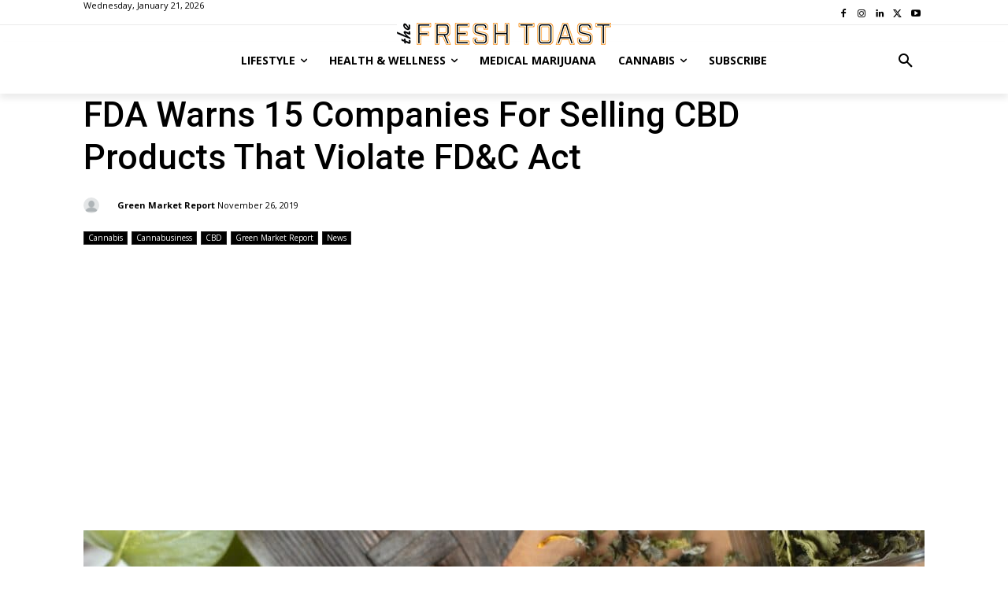

--- FILE ---
content_type: text/html; charset=UTF-8
request_url: https://thefreshtoast.com/wp-admin/admin-ajax.php?td_theme_name=Newspaper&v=12.6.1
body_size: -317
content:
{"128826":386}

--- FILE ---
content_type: text/html; charset=utf-8
request_url: https://www.google.com/recaptcha/api2/aframe
body_size: 258
content:
<!DOCTYPE HTML><html><head><meta http-equiv="content-type" content="text/html; charset=UTF-8"></head><body><script nonce="qgL_mktmYhVTKqAImc6qCg">/** Anti-fraud and anti-abuse applications only. See google.com/recaptcha */ try{var clients={'sodar':'https://pagead2.googlesyndication.com/pagead/sodar?'};window.addEventListener("message",function(a){try{if(a.source===window.parent){var b=JSON.parse(a.data);var c=clients[b['id']];if(c){var d=document.createElement('img');d.src=c+b['params']+'&rc='+(localStorage.getItem("rc::a")?sessionStorage.getItem("rc::b"):"");window.document.body.appendChild(d);sessionStorage.setItem("rc::e",parseInt(sessionStorage.getItem("rc::e")||0)+1);localStorage.setItem("rc::h",'1768984510299');}}}catch(b){}});window.parent.postMessage("_grecaptcha_ready", "*");}catch(b){}</script></body></html>